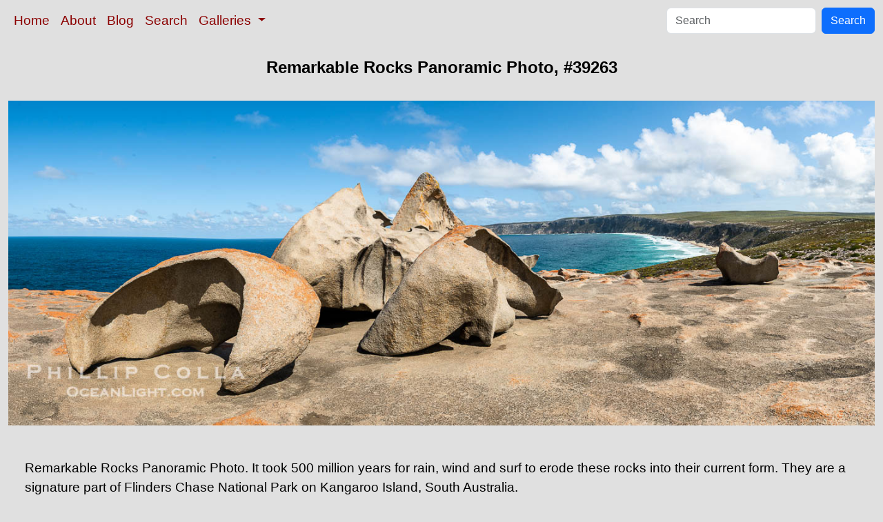

--- FILE ---
content_type: text/html; charset=UTF-8
request_url: https://www.oceanlight.com/spotlight.php?img=39263
body_size: 2213
content:
<!doctype html>
<html lang="en">

  <head>
    <meta charset="utf-8">
    <meta name="viewport" content="width=device-width, initial-scale=1, shrink-to-fit=no">
    <link href="https://cdn.jsdelivr.net/npm/bootstrap@5.3.8/dist/css/bootstrap.min.css" rel="stylesheet" integrity="sha384-sRIl4kxILFvY47J16cr9ZwB07vP4J8+LH7qKQnuqkuIAvNWLzeN8tE5YBujZqJLB" crossorigin="anonymous">
    <link rel="stylesheet" href="/responsive.css">
<meta content="Natural History Photography" name="Author" />
<meta content="Remarkable Rocks Panoramic Photo. Remarkable Rocks Panoramic Photo, Flinders Chase National Park photograph. Photograph #39263 by Phillip Colla / Oceanlight.com." name="description" />
<meta content="Remarkable Rocks Panoramic Photo photograph, natural history, wildlife, nature, image, underwater, information" name="keywords" />
    <meta property="og:title" content="Remarkable Rocks Panoramic Photo, Flinders Chase National Park, Kangaroo Island, South Australia" />
    <meta property="og:type"  content="article" />
    <meta property="og:image" content="https://www.oceanlight.com/stock-photo/remarkable-rocks-panoramic-photo-flinders-chase-national-park-photograph-39263-161.jpg" />
    <meta property="og:url" content="https://www.oceanlight.com/spotlight.php?img=39263" />
    <meta property="og:sitename" content="Natural History Photography" />
    <meta property="og:description" content="Remarkable Rocks Panoramic Photo. Remarkable Rocks Panoramic Photo, Flinders Chase National Park photograph. Photograph #39263 by Phillip Colla / Oceanlight.com." />
    <title>Remarkable Rocks Panoramic Photo, Flinders Chase National Park, Kangaroo Island, South Australia</title>
  </head>

  <body>

    <nav class="navbar navbar-expand-sm navbar-light fixed-top" style="background-color: #e0e0e0;">
      <div class="container-fluid">
        <button class="navbar-toggler" type="button" data-bs-toggle="collapse" data-bs-target="#mynavbar">
          <span class="navbar-toggler-icon"></span>
        </button>
        <div class="collapse navbar-collapse" id="mynavbar">
          <ul class="navbar-nav me-auto">
            <li class="nav-item active">
              <a class="nav-link" href="https://www.oceanlight.com">Home</a>
            </li>
            <li class="nav-item">
              <a class="nav-link" href="https://www.oceanlight.com/about/">About</a>
            </li>
            <li class="nav-item">
              <a class="nav-link" href="https://www.oceanlight.com/log">Blog</a>
            </li>
            <li class="nav-item">
              <a class="nav-link" href="https://www.oceanlight.com/image_search.php">Search</a>
            </li>
            <li class="nav-item dropdown">
              <a class="nav-link dropdown-toggle" href="#" id="navbarDropdown" role="button" data-bs-toggle="dropdown" aria-expanded="false">
                Galleries
              </a>
              <ul class="dropdown-menu" aria-labelledby="navbarDropdown">
                <li><a class="dropdown-item" href="https://www.oceanlight.com/ocean_stock_photos.html">Ocean World</a></li>
                <li><a class="dropdown-item" href="https://www.oceanlight.com/wildlife_stock_photos.html">Wildlife</a></li>
                <li><a class="dropdown-item" href="https://www.oceanlight.com/national_park_photos.html">National Parks</a></li>
                <li><a class="dropdown-item" href="https://www.oceanlight.com/locations.html">Locations</a></li>
                <li><a class="dropdown-item" href="https://www.oceanlight.com/special_collections.html">Special Collections</a></li>
                <li><a class="dropdown-item" href="https://www.oceanlight.com/concepts.html">Concepts</a></li>
                <li><a class="dropdown-item" href="https://www.oceanlight.com/subjects.html">Subjects and Genres</a></li>
                <li><a class="dropdown-item" href="https://www.oceanlight.com/image_search.php">Search Stock Photos</a></li>
                <li><a class="dropdown-item" href="https://www.oceanlight.com/stocklist.php">Stocklist</a></li>
              </ul>
            </li>
          </ul>
          <form class="d-flex" action="https://www.oceanlight.com/lightbox.php" method="post">
            <input class="form-control me-2" type="text" id="ss" name="ss" placeholder="Search">
            <button class="btn btn-primary" type="button">Search</button>
          </form>
        </div>
      </div>
    </nav>

    <a name="top">
    </a>


    <div style="background-color: #e0e0e0;">
      <div class="container-fluid pt-3 pb-1">
        <div class="row justify-content-center">
          <div class="col text-center">
            <h1>Remarkable Rocks Panoramic Photo, #39263</h1>
          </div>
        </div>
      </div>
    </div>

    <div class="container-fluid ">

      <div class="row align-items-start">
        <div class="col my-4 d-flex justify-content-center">
          <img src="/stock-photo/remarkable-rocks-panoramic-photo-flinders-chase-national-park-photograph-39263-161.jpg" class="img-fluid" alt="Remarkable Rocks Panoramic Photo. It took 500 million years for rain, wind and surf to erode these rocks into their current form.  They are a signature part of Flinders Chase National Park on Kangaroo Island, South Australia., natural history stock photograph, photo id 39263" title="Remarkable Rocks Panoramic Photo. It took 500 million years for rain, wind and surf to erode these rocks into their current form.  They are a signature part of Flinders Chase National Park on Kangaroo Island, South Australia., natural history stock photograph, photo id 39263" width="1400" height="525" />
        </div>
      </div>

      <div class="row">
        <div class="col m-4">
          <div class="text-left ">Remarkable Rocks Panoramic Photo. It took 500 million years for rain, wind and surf to erode these rocks into their current form.  They are a signature part of Flinders Chase National Park on Kangaroo Island, South Australia.<br /><br />Location: <a href="/lightbox.php?location=flinders_chase_national_park&amp;city=kangaroo_island&amp;state=south_australia&amp;country=australia">Flinders Chase National Park</a>, <a href="/lightbox.php?city=kangaroo_island&amp;state=south_australia&amp;country=australia">Kangaroo Island</a>, <a href="/lightbox.php?state=south_australia&amp;country=australia">South Australia</a><br />Image ID: <a href="/spotlight.php?img=39263">39263</a><br />Hi-Res Dimensions: 200 x 534<br />Format: Digital Panorama 2.7:1</div>        <div class="text-left  mt-3">Keywords: <a href="https://www.oceanlight.com/australia_photo.html"  title="Keywords: australia">australia</a>, <a href="https://www.oceanlight.com/australian_sea_lion_photo.html"  title="Keywords: australian sea lion">australian sea lion</a>, <a href="https://www.oceanlight.com/endangered_photo.html"  title="Keywords: endangered">endangered</a>, <a href="https://www.oceanlight.com/flinders_chase_national_park_photo.html"  title="Keywords: flinders chase national park">flinders chase national park</a>, <a href="https://www.oceanlight.com/kangaroo_island_photo.html"  title="Keywords: kangaroo island">kangaroo island</a>, <a href="https://www.oceanlight.com/panorama_photo.html"  title="Keywords: panorama">panorama</a>, <a href="https://www.oceanlight.com/panoramic_photo_photo.html"  title="Keywords: panoramic photo">panoramic photo</a>, <a href="https://www.oceanlight.com/sea_lion_photo.html"  title="Keywords: sea lion">sea lion</a>, <a href="https://www.oceanlight.com/south_australia_photo.html"  title="Keywords: south australia">south australia</a>, <a href="https://www.oceanlight.com/threatened_photo.html"  title="Keywords: threatened">threatened</a></div>
        <div class="text-left  mt-3"><a href="https://www.oceanlight.com/print.php?img=39263" title="Click To Order A Print Of This Image">Purchase a print of this image</a><br /></div>
        <div class="text-left  mt-3">Categories:<ul><li>Location&#160;&#160;>&#160;&#160;<a href="/lightbox.php?x=world__location">World</a>&#160;&#160;>&#160;&#160;<a href="/lightbox.php?x=australia__world__location">Australia</a>&#160;&#160;>&#160;&#160;<a href="/lightbox.php?x=kangaroo_island__australia__world__location">Kangaroo Island</a></li></ul></div>
        <div class="text-left  mt-3">Copyright &copy; Phillip Colla / Oceanlight.com, all rights reserved worldwide.</div>
        <div class="text-left  mt-3">This professional quality stock photo can be licensed in high resolution form by contacting the photographer: Phillip Colla, <a href="mailto:photos@oceanlight.com">photos@oceanlight.com</a>, (760) 707-7153, <a href="https://www.oceanlight.com/about">more info and photographer bio</a>.</div>
        </div>
      </div>

    </div>

    <script src="https://cdn.jsdelivr.net/npm/bootstrap@5.3.8/dist/js/bootstrap.bundle.min.js" integrity="sha384-FKyoEForCGlyvwx9Hj09JcYn3nv7wiPVlz7YYwJrWVcXK/BmnVDxM+D2scQbITxI" crossorigin="anonymous"></script>

  </body>

</html>
